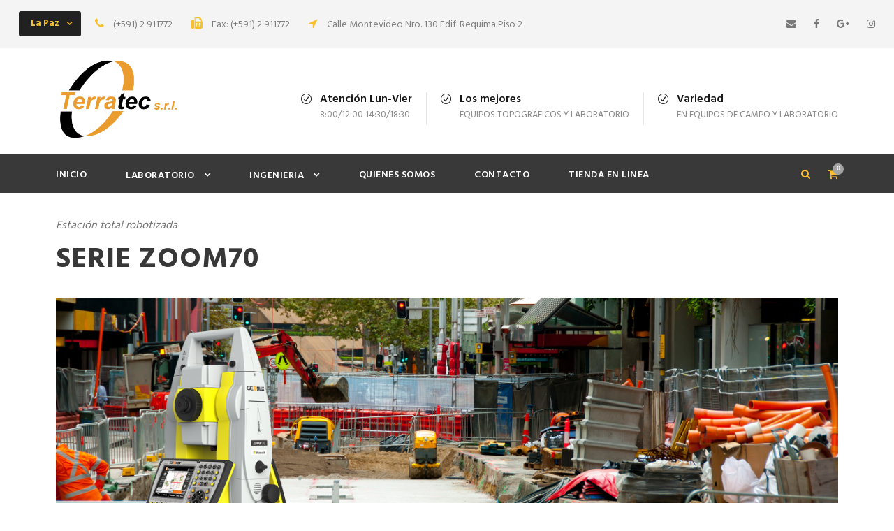

--- FILE ---
content_type: text/html; charset=UTF-8
request_url: http://www.terratec.com.bo/?page_id=4260
body_size: 13284
content:
<!DOCTYPE html>
<html lang="es" class="no-js">
<head>
	<meta charset="UTF-8">
	<meta name="viewport" content="width=device-width, initial-scale=1">
	<link rel="profile" href="http://gmpg.org/xfn/11">
	<link rel="pingback" href="http://www.terratec.com.bo/xmlrpc.php">
	<title>Serie Zoom70 &#8211; TerraTec Srl.</title>
<meta name='robots' content='max-image-preview:large' />
<link rel='dns-prefetch' href='//fonts.googleapis.com' />
<link rel="alternate" type="application/rss+xml" title="TerraTec Srl. &raquo; Feed" href="http://www.terratec.com.bo/?feed=rss2" />
<link rel="alternate" type="application/rss+xml" title="TerraTec Srl. &raquo; Feed de los comentarios" href="http://www.terratec.com.bo/?feed=comments-rss2" />
<script type="text/javascript">
window._wpemojiSettings = {"baseUrl":"https:\/\/s.w.org\/images\/core\/emoji\/14.0.0\/72x72\/","ext":".png","svgUrl":"https:\/\/s.w.org\/images\/core\/emoji\/14.0.0\/svg\/","svgExt":".svg","source":{"concatemoji":"http:\/\/www.terratec.com.bo\/wp-includes\/js\/wp-emoji-release.min.js?ver=6.3.7"}};
/*! This file is auto-generated */
!function(i,n){var o,s,e;function c(e){try{var t={supportTests:e,timestamp:(new Date).valueOf()};sessionStorage.setItem(o,JSON.stringify(t))}catch(e){}}function p(e,t,n){e.clearRect(0,0,e.canvas.width,e.canvas.height),e.fillText(t,0,0);var t=new Uint32Array(e.getImageData(0,0,e.canvas.width,e.canvas.height).data),r=(e.clearRect(0,0,e.canvas.width,e.canvas.height),e.fillText(n,0,0),new Uint32Array(e.getImageData(0,0,e.canvas.width,e.canvas.height).data));return t.every(function(e,t){return e===r[t]})}function u(e,t,n){switch(t){case"flag":return n(e,"\ud83c\udff3\ufe0f\u200d\u26a7\ufe0f","\ud83c\udff3\ufe0f\u200b\u26a7\ufe0f")?!1:!n(e,"\ud83c\uddfa\ud83c\uddf3","\ud83c\uddfa\u200b\ud83c\uddf3")&&!n(e,"\ud83c\udff4\udb40\udc67\udb40\udc62\udb40\udc65\udb40\udc6e\udb40\udc67\udb40\udc7f","\ud83c\udff4\u200b\udb40\udc67\u200b\udb40\udc62\u200b\udb40\udc65\u200b\udb40\udc6e\u200b\udb40\udc67\u200b\udb40\udc7f");case"emoji":return!n(e,"\ud83e\udef1\ud83c\udffb\u200d\ud83e\udef2\ud83c\udfff","\ud83e\udef1\ud83c\udffb\u200b\ud83e\udef2\ud83c\udfff")}return!1}function f(e,t,n){var r="undefined"!=typeof WorkerGlobalScope&&self instanceof WorkerGlobalScope?new OffscreenCanvas(300,150):i.createElement("canvas"),a=r.getContext("2d",{willReadFrequently:!0}),o=(a.textBaseline="top",a.font="600 32px Arial",{});return e.forEach(function(e){o[e]=t(a,e,n)}),o}function t(e){var t=i.createElement("script");t.src=e,t.defer=!0,i.head.appendChild(t)}"undefined"!=typeof Promise&&(o="wpEmojiSettingsSupports",s=["flag","emoji"],n.supports={everything:!0,everythingExceptFlag:!0},e=new Promise(function(e){i.addEventListener("DOMContentLoaded",e,{once:!0})}),new Promise(function(t){var n=function(){try{var e=JSON.parse(sessionStorage.getItem(o));if("object"==typeof e&&"number"==typeof e.timestamp&&(new Date).valueOf()<e.timestamp+604800&&"object"==typeof e.supportTests)return e.supportTests}catch(e){}return null}();if(!n){if("undefined"!=typeof Worker&&"undefined"!=typeof OffscreenCanvas&&"undefined"!=typeof URL&&URL.createObjectURL&&"undefined"!=typeof Blob)try{var e="postMessage("+f.toString()+"("+[JSON.stringify(s),u.toString(),p.toString()].join(",")+"));",r=new Blob([e],{type:"text/javascript"}),a=new Worker(URL.createObjectURL(r),{name:"wpTestEmojiSupports"});return void(a.onmessage=function(e){c(n=e.data),a.terminate(),t(n)})}catch(e){}c(n=f(s,u,p))}t(n)}).then(function(e){for(var t in e)n.supports[t]=e[t],n.supports.everything=n.supports.everything&&n.supports[t],"flag"!==t&&(n.supports.everythingExceptFlag=n.supports.everythingExceptFlag&&n.supports[t]);n.supports.everythingExceptFlag=n.supports.everythingExceptFlag&&!n.supports.flag,n.DOMReady=!1,n.readyCallback=function(){n.DOMReady=!0}}).then(function(){return e}).then(function(){var e;n.supports.everything||(n.readyCallback(),(e=n.source||{}).concatemoji?t(e.concatemoji):e.wpemoji&&e.twemoji&&(t(e.twemoji),t(e.wpemoji)))}))}((window,document),window._wpemojiSettings);
</script>
<style type="text/css">
img.wp-smiley,
img.emoji {
	display: inline !important;
	border: none !important;
	box-shadow: none !important;
	height: 1em !important;
	width: 1em !important;
	margin: 0 0.07em !important;
	vertical-align: -0.1em !important;
	background: none !important;
	padding: 0 !important;
}
</style>
	<link rel='stylesheet' id='berocket_aapf_widget-style-css' href='http://www.terratec.com.bo/wp-content/plugins/woocommerce-ajax-filters/assets/frontend/css/fullmain.min.css?ver=1.6.8.2' type='text/css' media='all' />
<link rel='stylesheet' id='wp-block-library-css' href='http://www.terratec.com.bo/wp-includes/css/dist/block-library/style.min.css?ver=6.3.7' type='text/css' media='all' />
<link rel='stylesheet' id='wc-block-style-css' href='http://www.terratec.com.bo/wp-content/plugins/woocommerce/packages/woocommerce-blocks/build/style.css?ver=2.5.16' type='text/css' media='all' />
<style id='classic-theme-styles-inline-css' type='text/css'>
/*! This file is auto-generated */
.wp-block-button__link{color:#fff;background-color:#32373c;border-radius:9999px;box-shadow:none;text-decoration:none;padding:calc(.667em + 2px) calc(1.333em + 2px);font-size:1.125em}.wp-block-file__button{background:#32373c;color:#fff;text-decoration:none}
</style>
<style id='global-styles-inline-css' type='text/css'>
body{--wp--preset--color--black: #000000;--wp--preset--color--cyan-bluish-gray: #abb8c3;--wp--preset--color--white: #ffffff;--wp--preset--color--pale-pink: #f78da7;--wp--preset--color--vivid-red: #cf2e2e;--wp--preset--color--luminous-vivid-orange: #ff6900;--wp--preset--color--luminous-vivid-amber: #fcb900;--wp--preset--color--light-green-cyan: #7bdcb5;--wp--preset--color--vivid-green-cyan: #00d084;--wp--preset--color--pale-cyan-blue: #8ed1fc;--wp--preset--color--vivid-cyan-blue: #0693e3;--wp--preset--color--vivid-purple: #9b51e0;--wp--preset--gradient--vivid-cyan-blue-to-vivid-purple: linear-gradient(135deg,rgba(6,147,227,1) 0%,rgb(155,81,224) 100%);--wp--preset--gradient--light-green-cyan-to-vivid-green-cyan: linear-gradient(135deg,rgb(122,220,180) 0%,rgb(0,208,130) 100%);--wp--preset--gradient--luminous-vivid-amber-to-luminous-vivid-orange: linear-gradient(135deg,rgba(252,185,0,1) 0%,rgba(255,105,0,1) 100%);--wp--preset--gradient--luminous-vivid-orange-to-vivid-red: linear-gradient(135deg,rgba(255,105,0,1) 0%,rgb(207,46,46) 100%);--wp--preset--gradient--very-light-gray-to-cyan-bluish-gray: linear-gradient(135deg,rgb(238,238,238) 0%,rgb(169,184,195) 100%);--wp--preset--gradient--cool-to-warm-spectrum: linear-gradient(135deg,rgb(74,234,220) 0%,rgb(151,120,209) 20%,rgb(207,42,186) 40%,rgb(238,44,130) 60%,rgb(251,105,98) 80%,rgb(254,248,76) 100%);--wp--preset--gradient--blush-light-purple: linear-gradient(135deg,rgb(255,206,236) 0%,rgb(152,150,240) 100%);--wp--preset--gradient--blush-bordeaux: linear-gradient(135deg,rgb(254,205,165) 0%,rgb(254,45,45) 50%,rgb(107,0,62) 100%);--wp--preset--gradient--luminous-dusk: linear-gradient(135deg,rgb(255,203,112) 0%,rgb(199,81,192) 50%,rgb(65,88,208) 100%);--wp--preset--gradient--pale-ocean: linear-gradient(135deg,rgb(255,245,203) 0%,rgb(182,227,212) 50%,rgb(51,167,181) 100%);--wp--preset--gradient--electric-grass: linear-gradient(135deg,rgb(202,248,128) 0%,rgb(113,206,126) 100%);--wp--preset--gradient--midnight: linear-gradient(135deg,rgb(2,3,129) 0%,rgb(40,116,252) 100%);--wp--preset--font-size--small: 13px;--wp--preset--font-size--medium: 20px;--wp--preset--font-size--large: 36px;--wp--preset--font-size--x-large: 42px;--wp--preset--spacing--20: 0.44rem;--wp--preset--spacing--30: 0.67rem;--wp--preset--spacing--40: 1rem;--wp--preset--spacing--50: 1.5rem;--wp--preset--spacing--60: 2.25rem;--wp--preset--spacing--70: 3.38rem;--wp--preset--spacing--80: 5.06rem;--wp--preset--shadow--natural: 6px 6px 9px rgba(0, 0, 0, 0.2);--wp--preset--shadow--deep: 12px 12px 50px rgba(0, 0, 0, 0.4);--wp--preset--shadow--sharp: 6px 6px 0px rgba(0, 0, 0, 0.2);--wp--preset--shadow--outlined: 6px 6px 0px -3px rgba(255, 255, 255, 1), 6px 6px rgba(0, 0, 0, 1);--wp--preset--shadow--crisp: 6px 6px 0px rgba(0, 0, 0, 1);}:where(.is-layout-flex){gap: 0.5em;}:where(.is-layout-grid){gap: 0.5em;}body .is-layout-flow > .alignleft{float: left;margin-inline-start: 0;margin-inline-end: 2em;}body .is-layout-flow > .alignright{float: right;margin-inline-start: 2em;margin-inline-end: 0;}body .is-layout-flow > .aligncenter{margin-left: auto !important;margin-right: auto !important;}body .is-layout-constrained > .alignleft{float: left;margin-inline-start: 0;margin-inline-end: 2em;}body .is-layout-constrained > .alignright{float: right;margin-inline-start: 2em;margin-inline-end: 0;}body .is-layout-constrained > .aligncenter{margin-left: auto !important;margin-right: auto !important;}body .is-layout-constrained > :where(:not(.alignleft):not(.alignright):not(.alignfull)){max-width: var(--wp--style--global--content-size);margin-left: auto !important;margin-right: auto !important;}body .is-layout-constrained > .alignwide{max-width: var(--wp--style--global--wide-size);}body .is-layout-flex{display: flex;}body .is-layout-flex{flex-wrap: wrap;align-items: center;}body .is-layout-flex > *{margin: 0;}body .is-layout-grid{display: grid;}body .is-layout-grid > *{margin: 0;}:where(.wp-block-columns.is-layout-flex){gap: 2em;}:where(.wp-block-columns.is-layout-grid){gap: 2em;}:where(.wp-block-post-template.is-layout-flex){gap: 1.25em;}:where(.wp-block-post-template.is-layout-grid){gap: 1.25em;}.has-black-color{color: var(--wp--preset--color--black) !important;}.has-cyan-bluish-gray-color{color: var(--wp--preset--color--cyan-bluish-gray) !important;}.has-white-color{color: var(--wp--preset--color--white) !important;}.has-pale-pink-color{color: var(--wp--preset--color--pale-pink) !important;}.has-vivid-red-color{color: var(--wp--preset--color--vivid-red) !important;}.has-luminous-vivid-orange-color{color: var(--wp--preset--color--luminous-vivid-orange) !important;}.has-luminous-vivid-amber-color{color: var(--wp--preset--color--luminous-vivid-amber) !important;}.has-light-green-cyan-color{color: var(--wp--preset--color--light-green-cyan) !important;}.has-vivid-green-cyan-color{color: var(--wp--preset--color--vivid-green-cyan) !important;}.has-pale-cyan-blue-color{color: var(--wp--preset--color--pale-cyan-blue) !important;}.has-vivid-cyan-blue-color{color: var(--wp--preset--color--vivid-cyan-blue) !important;}.has-vivid-purple-color{color: var(--wp--preset--color--vivid-purple) !important;}.has-black-background-color{background-color: var(--wp--preset--color--black) !important;}.has-cyan-bluish-gray-background-color{background-color: var(--wp--preset--color--cyan-bluish-gray) !important;}.has-white-background-color{background-color: var(--wp--preset--color--white) !important;}.has-pale-pink-background-color{background-color: var(--wp--preset--color--pale-pink) !important;}.has-vivid-red-background-color{background-color: var(--wp--preset--color--vivid-red) !important;}.has-luminous-vivid-orange-background-color{background-color: var(--wp--preset--color--luminous-vivid-orange) !important;}.has-luminous-vivid-amber-background-color{background-color: var(--wp--preset--color--luminous-vivid-amber) !important;}.has-light-green-cyan-background-color{background-color: var(--wp--preset--color--light-green-cyan) !important;}.has-vivid-green-cyan-background-color{background-color: var(--wp--preset--color--vivid-green-cyan) !important;}.has-pale-cyan-blue-background-color{background-color: var(--wp--preset--color--pale-cyan-blue) !important;}.has-vivid-cyan-blue-background-color{background-color: var(--wp--preset--color--vivid-cyan-blue) !important;}.has-vivid-purple-background-color{background-color: var(--wp--preset--color--vivid-purple) !important;}.has-black-border-color{border-color: var(--wp--preset--color--black) !important;}.has-cyan-bluish-gray-border-color{border-color: var(--wp--preset--color--cyan-bluish-gray) !important;}.has-white-border-color{border-color: var(--wp--preset--color--white) !important;}.has-pale-pink-border-color{border-color: var(--wp--preset--color--pale-pink) !important;}.has-vivid-red-border-color{border-color: var(--wp--preset--color--vivid-red) !important;}.has-luminous-vivid-orange-border-color{border-color: var(--wp--preset--color--luminous-vivid-orange) !important;}.has-luminous-vivid-amber-border-color{border-color: var(--wp--preset--color--luminous-vivid-amber) !important;}.has-light-green-cyan-border-color{border-color: var(--wp--preset--color--light-green-cyan) !important;}.has-vivid-green-cyan-border-color{border-color: var(--wp--preset--color--vivid-green-cyan) !important;}.has-pale-cyan-blue-border-color{border-color: var(--wp--preset--color--pale-cyan-blue) !important;}.has-vivid-cyan-blue-border-color{border-color: var(--wp--preset--color--vivid-cyan-blue) !important;}.has-vivid-purple-border-color{border-color: var(--wp--preset--color--vivid-purple) !important;}.has-vivid-cyan-blue-to-vivid-purple-gradient-background{background: var(--wp--preset--gradient--vivid-cyan-blue-to-vivid-purple) !important;}.has-light-green-cyan-to-vivid-green-cyan-gradient-background{background: var(--wp--preset--gradient--light-green-cyan-to-vivid-green-cyan) !important;}.has-luminous-vivid-amber-to-luminous-vivid-orange-gradient-background{background: var(--wp--preset--gradient--luminous-vivid-amber-to-luminous-vivid-orange) !important;}.has-luminous-vivid-orange-to-vivid-red-gradient-background{background: var(--wp--preset--gradient--luminous-vivid-orange-to-vivid-red) !important;}.has-very-light-gray-to-cyan-bluish-gray-gradient-background{background: var(--wp--preset--gradient--very-light-gray-to-cyan-bluish-gray) !important;}.has-cool-to-warm-spectrum-gradient-background{background: var(--wp--preset--gradient--cool-to-warm-spectrum) !important;}.has-blush-light-purple-gradient-background{background: var(--wp--preset--gradient--blush-light-purple) !important;}.has-blush-bordeaux-gradient-background{background: var(--wp--preset--gradient--blush-bordeaux) !important;}.has-luminous-dusk-gradient-background{background: var(--wp--preset--gradient--luminous-dusk) !important;}.has-pale-ocean-gradient-background{background: var(--wp--preset--gradient--pale-ocean) !important;}.has-electric-grass-gradient-background{background: var(--wp--preset--gradient--electric-grass) !important;}.has-midnight-gradient-background{background: var(--wp--preset--gradient--midnight) !important;}.has-small-font-size{font-size: var(--wp--preset--font-size--small) !important;}.has-medium-font-size{font-size: var(--wp--preset--font-size--medium) !important;}.has-large-font-size{font-size: var(--wp--preset--font-size--large) !important;}.has-x-large-font-size{font-size: var(--wp--preset--font-size--x-large) !important;}
.wp-block-navigation a:where(:not(.wp-element-button)){color: inherit;}
:where(.wp-block-post-template.is-layout-flex){gap: 1.25em;}:where(.wp-block-post-template.is-layout-grid){gap: 1.25em;}
:where(.wp-block-columns.is-layout-flex){gap: 2em;}:where(.wp-block-columns.is-layout-grid){gap: 2em;}
.wp-block-pullquote{font-size: 1.5em;line-height: 1.6;}
</style>
<link rel='stylesheet' id='gdlr-core-google-font-css' href='https://fonts.googleapis.com/css?family=Hind%3A300%2Cregular%2C500%2C600%2C700&#038;subset=latin%2Clatin-ext%2Cdevanagari&#038;ver=6.3.7' type='text/css' media='all' />
<link rel='stylesheet' id='gdlr-core-plugin-css' href='http://www.terratec.com.bo/wp-content/plugins/goodlayers-core/plugins/combine/style.css?ver=6.3.7' type='text/css' media='all' />
<link rel='stylesheet' id='gdlr-core-page-builder-css' href='http://www.terratec.com.bo/wp-content/plugins/goodlayers-core/include/css/page-builder.css?ver=6.3.7' type='text/css' media='all' />
<link rel='stylesheet' id='rs-plugin-settings-css' href='http://www.terratec.com.bo/wp-content/plugins/revslider/public/assets/css/settings.css?ver=5.4.8.3' type='text/css' media='all' />
<style id='rs-plugin-settings-inline-css' type='text/css'>
#rs-demo-id {}
</style>
<link rel='stylesheet' id='woocommerce-layout-css' href='http://www.terratec.com.bo/wp-content/plugins/woocommerce/assets/css/woocommerce-layout.css?ver=4.1.0' type='text/css' media='all' />
<link rel='stylesheet' id='woocommerce-smallscreen-css' href='http://www.terratec.com.bo/wp-content/plugins/woocommerce/assets/css/woocommerce-smallscreen.css?ver=4.1.0' type='text/css' media='only screen and (max-width: 768px)' />
<link rel='stylesheet' id='woocommerce-general-css' href='http://www.terratec.com.bo/wp-content/plugins/woocommerce/assets/css/woocommerce.css?ver=4.1.0' type='text/css' media='all' />
<style id='woocommerce-inline-inline-css' type='text/css'>
.woocommerce form .form-row .required { visibility: visible; }
</style>
<link rel='stylesheet' id='realfactory-style-core-css' href='http://www.terratec.com.bo/wp-content/themes/realfactory/css/style-core.css?ver=6.3.7' type='text/css' media='all' />
<link rel='stylesheet' id='realfactory-custom-style-css' href='http://www.terratec.com.bo/wp-content/uploads/rftr-style-custom.css?1662468752&#038;ver=6.3.7' type='text/css' media='all' />
<link rel='stylesheet' id='jetwoo-widgets-for-elementor-css' href='http://www.terratec.com.bo/wp-content/plugins/jetwoo-widgets-for-elementor/assets/css/jet-woo-widgets.css?ver=1.1.8' type='text/css' media='all' />
<style id='jetwoo-widgets-for-elementor-inline-css' type='text/css'>
@font-face {
			font-family: "WooCommerce";
			src: url("http://www.terratec.com.bo/wp-content/plugins/woocommerce/assets/fonts/WooCommerce.eot");
			src: url("http://www.terratec.com.bo/wp-content/plugins/woocommerce/assets/fonts/WooCommerce.eot?#iefix") format("embedded-opentype"),
				url("http://www.terratec.com.bo/wp-content/plugins/woocommerce/assets/fonts/WooCommerce.woff") format("woff"),
				url("http://www.terratec.com.bo/wp-content/plugins/woocommerce/assets/fonts/WooCommerce.ttf") format("truetype"),
				url("http://www.terratec.com.bo/wp-content/plugins/woocommerce/assets/fonts/WooCommerce.svg#WooCommerce") format("svg");
			font-weight: normal;
			font-style: normal;
			}
</style>
<link rel='stylesheet' id='mm-compiled-options-mobmenu-css' href='http://www.terratec.com.bo/wp-content/uploads/dynamic-mobmenu.css?ver=2.8.7-964' type='text/css' media='all' />
<link rel='stylesheet' id='mm-google-webfont-dosis-css' href='//fonts.googleapis.com/css?family=Dosis%3Ainherit%2C400&#038;subset=latin%2Clatin-ext&#038;ver=6.3.7' type='text/css' media='all' />
<link rel='stylesheet' id='kadence-woo-ele-templates-css' href='http://www.terratec.com.bo/wp-content/plugins/kadence-woocommerce-elementor/assets/css/kadence-woocommerce-elementor.css?ver=1.0.11' type='text/css' media='all' />
<link rel='stylesheet' id='cssmobmenu-icons-css' href='http://www.terratec.com.bo/wp-content/plugins/mobile-menu/includes/css/mobmenu-icons.css?ver=6.3.7' type='text/css' media='all' />
<link rel='stylesheet' id='cssmobmenu-css' href='http://www.terratec.com.bo/wp-content/plugins/mobile-menu/includes/css/mobmenu.css?ver=2.8.7' type='text/css' media='all' />
<script type='text/javascript' src='http://www.terratec.com.bo/wp-includes/js/jquery/jquery.min.js?ver=3.7.0' id='jquery-core-js'></script>
<script type='text/javascript' src='http://www.terratec.com.bo/wp-includes/js/jquery/jquery-migrate.min.js?ver=3.4.1' id='jquery-migrate-js'></script>
<script type='text/javascript' src='http://www.terratec.com.bo/wp-content/plugins/revslider/public/assets/js/jquery.themepunch.tools.min.js?ver=5.4.8.3' id='tp-tools-js'></script>
<script type='text/javascript' src='http://www.terratec.com.bo/wp-content/plugins/revslider/public/assets/js/jquery.themepunch.revolution.min.js?ver=5.4.8.3' id='revmin-js'></script>
<script type='text/javascript' src='http://www.terratec.com.bo/wp-content/plugins/mobile-menu/includes/js/mobmenu.js?ver=2.8.7' id='mobmenujs-js'></script>
<link rel="https://api.w.org/" href="http://www.terratec.com.bo/index.php?rest_route=/" /><link rel="alternate" type="application/json" href="http://www.terratec.com.bo/index.php?rest_route=/wp/v2/pages/4260" /><link rel="EditURI" type="application/rsd+xml" title="RSD" href="http://www.terratec.com.bo/xmlrpc.php?rsd" />
<meta name="generator" content="WordPress 6.3.7" />
<meta name="generator" content="WooCommerce 4.1.0" />
<link rel="canonical" href="http://www.terratec.com.bo/?page_id=4260" />
<link rel='shortlink' href='http://www.terratec.com.bo/?p=4260' />
<link rel="alternate" type="application/json+oembed" href="http://www.terratec.com.bo/index.php?rest_route=%2Foembed%2F1.0%2Fembed&#038;url=http%3A%2F%2Fwww.terratec.com.bo%2F%3Fpage_id%3D4260" />
<link rel="alternate" type="text/xml+oembed" href="http://www.terratec.com.bo/index.php?rest_route=%2Foembed%2F1.0%2Fembed&#038;url=http%3A%2F%2Fwww.terratec.com.bo%2F%3Fpage_id%3D4260&#038;format=xml" />
<!-- start Simple Custom CSS and JS -->
<style type="text/css">
/* Añade aquí tu código CSS.

Por ejemplo:
.ejemplo {
    color: red;
}

Para mejorar tu conocimiento sobre CSS knowledge echa un vistazo a http://www.w3schools.com/css/css_syntax.asp

Fin del comentario */ 

.ab-item img { width:auto !important; height: auto !important;}</style>
<!-- end Simple Custom CSS and JS -->
<!-- start Simple Custom CSS and JS -->
<style type="text/css">
/* Añade aquí tu código CSS.

Por ejemplo:
.ejemplo {
    color: red;
}

Para mejorar tu conocimiento sobre CSS knowledge echa un vistazo a http://www.w3schools.com/css/css_syntax.asp

Fin del comentario */ 
.realfactory-main-menu-cart{display:block !important;}

.woocommerce img, .woocommerce-page img{width:250px !important; height:200px !important;}
</style>
<!-- end Simple Custom CSS and JS -->
<!-- start Simple Custom CSS and JS -->
<script type="text/javascript">
 
jQuery(document).ready(function( $ ){
//$('.entry-summary').find('.button').html('Obtenga Una Cotizacion');
});</script>
<!-- end Simple Custom CSS and JS -->
<!-- Google tag (gtag.js) -->
<script async src="https://www.googletagmanager.com/gtag/js?id=G-Z2G2WNL1LT"></script>
<script>
  window.dataLayer = window.dataLayer || [];
  function gtag(){dataLayer.push(arguments);}
  gtag('js', new Date());

  gtag('config', 'G-Z2G2WNL1LT');
</script><style></style><!--[if lt IE 9]>
<script src="http://www.terratec.com.bo/wp-content/themes/realfactory/js/html5.js"></script>
<![endif]-->
	<noscript><style>.woocommerce-product-gallery{ opacity: 1 !important; }</style></noscript>
	<style type="text/css">.recentcomments a{display:inline !important;padding:0 !important;margin:0 !important;}</style><link rel="preconnect" href="//code.tidio.co"><meta name="generator" content="Powered by Slider Revolution 5.4.8.3 - responsive, Mobile-Friendly Slider Plugin for WordPress with comfortable drag and drop interface." />
<link rel="icon" href="http://www.terratec.com.bo/wp-content/uploads/2022/04/LOGO2.png" sizes="32x32" />
<link rel="icon" href="http://www.terratec.com.bo/wp-content/uploads/2022/04/LOGO2.png" sizes="192x192" />
<link rel="apple-touch-icon" href="http://www.terratec.com.bo/wp-content/uploads/2022/04/LOGO2.png" />
<meta name="msapplication-TileImage" content="http://www.terratec.com.bo/wp-content/uploads/2022/04/LOGO2.png" />
<script type="text/javascript">function setREVStartSize(e){									
						try{ e.c=jQuery(e.c);var i=jQuery(window).width(),t=9999,r=0,n=0,l=0,f=0,s=0,h=0;
							if(e.responsiveLevels&&(jQuery.each(e.responsiveLevels,function(e,f){f>i&&(t=r=f,l=e),i>f&&f>r&&(r=f,n=e)}),t>r&&(l=n)),f=e.gridheight[l]||e.gridheight[0]||e.gridheight,s=e.gridwidth[l]||e.gridwidth[0]||e.gridwidth,h=i/s,h=h>1?1:h,f=Math.round(h*f),"fullscreen"==e.sliderLayout){var u=(e.c.width(),jQuery(window).height());if(void 0!=e.fullScreenOffsetContainer){var c=e.fullScreenOffsetContainer.split(",");if (c) jQuery.each(c,function(e,i){u=jQuery(i).length>0?u-jQuery(i).outerHeight(!0):u}),e.fullScreenOffset.split("%").length>1&&void 0!=e.fullScreenOffset&&e.fullScreenOffset.length>0?u-=jQuery(window).height()*parseInt(e.fullScreenOffset,0)/100:void 0!=e.fullScreenOffset&&e.fullScreenOffset.length>0&&(u-=parseInt(e.fullScreenOffset,0))}f=u}else void 0!=e.minHeight&&f<e.minHeight&&(f=e.minHeight);e.c.closest(".rev_slider_wrapper").css({height:f})					
						}catch(d){console.log("Failure at Presize of Slider:"+d)}						
					};</script>
</head>

<body class="page-template-default page page-id-4260 theme-realfactory gdlr-core-body woocommerce-no-js realfactory-body realfactory-body-front realfactory-full  realfactory-with-sticky-navigation gdlr-core-link-to-lightbox mob-menu-slideout-over elementor-default elementor-kit-4949">
<div class="realfactory-mobile-header-wrap" ><div class="realfactory-top-bar" ><div class="realfactory-top-bar-background" ></div><div class="realfactory-top-bar-container clearfix realfactory-top-bar-full " ><div class="realfactory-top-bar-left realfactory-item-pdlr"><div class="gdlr-core-dropdown-tab gdlr-core-js clearfix" ><div class="gdlr-core-dropdown-tab-title" ><span class="gdlr-core-head">La Paz</span><div class="gdlr-core-dropdown-tab-head-wrap" ><div class="gdlr-core-dropdown-tab-head gdlr-core-active" data-index="0" >La Paz</div><div class="gdlr-core-dropdown-tab-head " data-index="1" >Cochabamba</div><div class="gdlr-core-dropdown-tab-head " data-index="2" >Santa Cruz</div><div class="gdlr-core-dropdown-tab-head " data-index="3" >Tarija</div></div></div><div class="gdlr-core-dropdown-tab-content-wrap" ><div class="gdlr-core-dropdown-tab-content gdlr-core-active" data-index="0" >

<i class="fa fa-phone" style="font-size: 16px ;color: #f7c02e ;margin-right: 10px ;"  ></i> (+591) 2 911772 <i class="fa fa-fax" style="font-size: 16px ;color: #f7c02e ;margin-left: 24px ;margin-right: 10px ;"  ></i> Fax: (+591) 2 911772   <i class="fa fa-location-arrow" style="font-size: 16px ;color: #f7c02e ;margin-left: 24px ;margin-right: 10px ;"  ></i> Calle Montevideo Nro. 130 Edif. Requima Piso 2
</div><div class="gdlr-core-dropdown-tab-content " data-index="1" >

<i class="fa fa-phone" style="font-size: 16px ;color: #f7c02e ;margin-right: 10px ;"  ></i> (+591) 4 4422201 <i class="fa fa-fax" style="font-size: 16px ;color: #f7c02e ;margin-left: 24px ;margin-right: 10px ;"  ></i> Fax: (+591) 4 4422207 <i class="fa fa-location-arrow" style="font-size: 16px ;color: #f7c02e ;margin-left: 24px ;margin-right: 10px ;"  ></i>Calle Ismael Céspedes Nro. 1138
</div><div class="gdlr-core-dropdown-tab-content " data-index="2" >

<i class="fa fa-phone" style="font-size: 16px ;color: #f7c02e ;margin-right: 10px ;"  ></i> Teléfono: (+591) 3 3546300 <i class="fa fa-fax" style="font-size: 16px ;color: #f7c02e ;margin-left: 24px ;margin-right: 10px ;"  ></i> Fax: (+591) 3 3516300  <i class="fa fa-location-arrow" style="font-size: 16px ;color: #f7c02e ;margin-left: 24px ;margin-right: 10px ;"  ></i>Av. Santa Cruz Nro. 1143 2do. Anillo 1er. Piso</div><div class="gdlr-core-dropdown-tab-content " data-index="3" >

<i class="fa fa-phone" style="font-size: 16px ;color: #f7c02e ;margin-right: 10px ;"  ></i>  (+591) 4 6654706 <i class="fa fa-location-arrow" style="font-size: 16px ;color: #f7c02e ;margin-left: 24px ;margin-right: 10px ;"  ></i>Calle Bolivar Nro. 757 entre Ballivian y Ramon Rojas Barrio Molino</div></div></div></div><div class="realfactory-top-bar-right realfactory-item-pdlr"><div class="realfactory-top-bar-right-social" ><a href="mailto:info@terratec.com.bo" target="_blank" class="realfactory-top-bar-social-icon" title="email" ><i class="fa fa-envelope" ></i></a><a href="https://www.facebook.com/terratec.com.bo" target="_blank" class="realfactory-top-bar-social-icon" title="facebook" ><i class="fa fa-facebook" ></i></a><a href="https://www.google.com/maps/place/Terratec+Srl.+Santa+Cruz/@-17.7985238,-63.1721381,17z/data=!3m1!4b1!4m5!3m4!1s0x93f1e84311962ccb:0x8c405574134eedf2!8m2!3d-17.7985238!4d-63.1699494" target="_blank" class="realfactory-top-bar-social-icon" title="google-plus" ><i class="fa fa-google-plus" ></i></a><a href="https://www.instagram.com/terratecsrl/" target="_blank" class="realfactory-top-bar-social-icon" title="instagram" ><i class="fa fa-instagram" ></i></a></div></div></div></div><div class="realfactory-mobile-header realfactory-header-background realfactory-style-slide" id="realfactory-mobile-header" ><div class="realfactory-mobile-header-container realfactory-container" ><div class="realfactory-logo  realfactory-item-pdlr"><div class="realfactory-logo-inner"><a href="http://www.terratec.com.bo/" ><img src="http://www.terratec.com.bo/wp-content/uploads/2022/04/terratec-01.png" alt="" width="1295" height="945" title="terratec-01" /></a></div></div><div class="realfactory-mobile-menu-right" ><div class="realfactory-main-menu-search" id="realfactory-mobile-top-search" ><i class="fa fa-search" ></i></div><div class="realfactory-top-search-wrap" >
	<div class="realfactory-top-search-close" ></div>

	<div class="realfactory-top-search-row" >
		<div class="realfactory-top-search-cell" >
			<form role="search" method="get" class="search-form" action="http://www.terratec.com.bo/">
				<input type="text" class="search-field realfactory-title-font" placeholder="Search..." value="" name="s">
				<div class="realfactory-top-search-submit"><i class="fa fa-search" ></i></div>
				<input type="submit" class="search-submit" value="Search">
				<div class="realfactory-top-search-close"><i class="icon_close" ></i></div>
			</form>
		</div>
	</div>

</div>
<div class="realfactory-main-menu-cart" id="realfactory-mobile-menu-cart" ><i class="fa fa-shopping-cart" ></i><span class="realfactory-top-cart-count">0</span><div class="realfactory-top-cart-hover-area" ></div><div class="realfactory-top-cart-content-wrap" ><div class="realfactory-top-cart-content" ><div class="realfactory-top-cart-count-wrap" ><span class="head">Items :  </span><span class="realfactory-top-cart-count">0</span></div><div class="realfactory-top-cart-amount-wrap" ><span class="head">Subtotal : </span><span class="realfactory-top-cart-amount"><span class="woocommerce-Price-amount amount"><span class="woocommerce-Price-currencySymbol">Bs.</span>0.00</span></span></div><a class="realfactory-top-cart-button" href="http://www.terratec.com.bo/?page_id=4155" >View Cart</a><a class="realfactory-top-cart-checkout-button" href="http://www.terratec.com.bo" >Check Out</a></div></div></div><div class="realfactory-overlay-menu realfactory-mobile-menu" id="realfactory-mobile-menu" ><a class="realfactory-overlay-menu-icon realfactory-mobile-menu-button realfactory-mobile-button-hamburger-with-border" href="#"  ><i class="fa fa-bars" ></i></a><div class="realfactory-overlay-menu-content realfactory-navigation-font" ><div class="realfactory-overlay-menu-close" ></div><div class="realfactory-overlay-menu-row" ><div class="realfactory-overlay-menu-cell" ><ul id="menu-main-navigation" class="menu"><li class="menu-item menu-item-type-post_type menu-item-object-page menu-item-home menu-item-2043"><a href="http://www.terratec.com.bo/">Inicio</a></li>
<li class="menu-item menu-item-type-post_type menu-item-object-page menu-item-has-children menu-item-4167"><a href="http://www.terratec.com.bo/?page_id=4161">LABORATORIO</a>
<ul class="sub-menu">
	<li class="menu-item menu-item-type-post_type menu-item-object-page menu-item-has-children menu-item-4511"><a href="http://www.terratec.com.bo/?page_id=4503">CLINICO SALUD</a>
	<ul class="sub-menu">
		<li class="menu-item menu-item-type-post_type menu-item-object-page menu-item-5337"><a href="http://www.terratec.com.bo/?page_id=5288">SISTEMAS PRE- ANALÍTICOS</a></li>
		<li class="menu-item menu-item-type-post_type menu-item-object-page menu-item-4534"><a href="http://www.terratec.com.bo/?page_id=4527">QUÍMICA CLÍNICA</a></li>
		<li class="menu-item menu-item-type-post_type menu-item-object-page menu-item-4567"><a href="http://www.terratec.com.bo/?page_id=4535">HEMATOLOGÍA</a></li>
		<li class="menu-item menu-item-type-post_type menu-item-object-page menu-item-4566"><a href="http://www.terratec.com.bo/?page_id=4546">BACTERIOLOGÍA</a></li>
		<li class="menu-item menu-item-type-post_type menu-item-object-page menu-item-4565"><a href="http://www.terratec.com.bo/?page_id=4552">CITOLOGÍA</a></li>
		<li class="menu-item menu-item-type-post_type menu-item-object-page menu-item-4564"><a href="http://www.terratec.com.bo/?page_id=4558">MANIPULACIÓN DE LÍQUIDOS Y CIENCIAS BIOLÓGICAS</a></li>
	</ul>
</li>
	<li class="menu-item menu-item-type-custom menu-item-object-custom menu-item-has-children menu-item-4181"><a href="#">ALIMENTOS Y BEBIDAS</a>
	<ul class="sub-menu">
		<li class="menu-item menu-item-type-post_type menu-item-object-page menu-item-4605"><a href="http://www.terratec.com.bo/?page_id=4568">FISICO QUIMICO</a></li>
		<li class="menu-item menu-item-type-post_type menu-item-object-page menu-item-4604"><a href="http://www.terratec.com.bo/?page_id=4577">MICROBIOLOGIA</a></li>
		<li class="menu-item menu-item-type-post_type menu-item-object-page menu-item-4603"><a href="http://www.terratec.com.bo/?page_id=4583">PESAJE</a></li>
		<li class="menu-item menu-item-type-post_type menu-item-object-page menu-item-4602"><a href="http://www.terratec.com.bo/?page_id=4589">ANALÍTICA</a></li>
		<li class="menu-item menu-item-type-post_type menu-item-object-page menu-item-4601"><a href="http://www.terratec.com.bo/?page_id=4595">INSTRUMENTACION AB</a></li>
	</ul>
</li>
	<li class="menu-item menu-item-type-custom menu-item-object-custom menu-item-has-children menu-item-4182"><a href="#">MINERIA/CEMENTO</a>
	<ul class="sub-menu">
		<li class="menu-item menu-item-type-post_type menu-item-object-page menu-item-5053"><a href="http://www.terratec.com.bo/?page_id=5006">MINERIA PESAJE</a></li>
		<li class="menu-item menu-item-type-post_type menu-item-object-page menu-item-5052"><a href="http://www.terratec.com.bo/?page_id=5023">MINERIA REACTIVOS</a></li>
		<li class="menu-item menu-item-type-post_type menu-item-object-page menu-item-5051"><a href="http://www.terratec.com.bo/?page_id=5030">MINERIA ANALITICA</a></li>
		<li class="menu-item menu-item-type-post_type menu-item-object-page menu-item-5050"><a href="http://www.terratec.com.bo/?page_id=5035">PREPARACION DE MUESTRAS</a></li>
		<li class="menu-item menu-item-type-post_type menu-item-object-page menu-item-5049"><a href="http://www.terratec.com.bo/?page_id=5042">MINERIA INSTRUMENTACION</a></li>
	</ul>
</li>
	<li class="menu-item menu-item-type-custom menu-item-object-custom menu-item-has-children menu-item-4183"><a href="#">EDUCACION/INVESTIGACION</a>
	<ul class="sub-menu">
		<li class="menu-item menu-item-type-post_type menu-item-object-page menu-item-5085"><a href="http://www.terratec.com.bo/?page_id=5054">EDUCACION PESAJE</a></li>
		<li class="menu-item menu-item-type-post_type menu-item-object-page menu-item-5084"><a href="http://www.terratec.com.bo/?page_id=5061">EDUCACION ANALITICA</a></li>
		<li class="menu-item menu-item-type-post_type menu-item-object-page menu-item-5083"><a href="http://www.terratec.com.bo/?page_id=5066">EDUCACION FISICO QUIMICO</a></li>
		<li class="menu-item menu-item-type-post_type menu-item-object-page menu-item-5082"><a href="http://www.terratec.com.bo/?page_id=5071">EDUCACION REACTIVOS</a></li>
		<li class="menu-item menu-item-type-post_type menu-item-object-page menu-item-5081"><a href="http://www.terratec.com.bo/?page_id=5076">EDUCACION INSTRUMENTACION</a></li>
	</ul>
</li>
</ul>
</li>
<li class="menu-item menu-item-type-custom menu-item-object-custom current-menu-ancestor menu-item-has-children menu-item-4171"><a href="#">INGENIERIA</a>
<ul class="sub-menu">
	<li class="menu-item menu-item-type-post_type menu-item-object-page current-menu-ancestor current_page_ancestor menu-item-has-children menu-item-3997"><a href="http://www.terratec.com.bo/?page_id=3954">Topografía y Geodesia</a>
	<ul class="sub-menu">
		<li class="menu-item menu-item-type-custom menu-item-object-custom current-menu-ancestor current-menu-parent menu-item-has-children menu-item-4198"><a href="#">Estaciones Totales</a>
		<ul class="sub-menu">
			<li class="menu-item menu-item-type-post_type menu-item-object-page menu-item-4400"><a href="http://www.terratec.com.bo/?page_id=4240">Serie Zoom90</a></li>
			<li class="menu-item menu-item-type-post_type menu-item-object-page current-menu-item page_item page-item-4260 current_page_item menu-item-4399"><a href="http://www.terratec.com.bo/?page_id=4260" aria-current="page">Serie Zoom70</a></li>
			<li class="menu-item menu-item-type-post_type menu-item-object-page menu-item-4401"><a href="http://www.terratec.com.bo/?page_id=4266">X-Pole</a></li>
			<li class="menu-item menu-item-type-post_type menu-item-object-page menu-item-4404"><a href="http://www.terratec.com.bo/?page_id=4270">Serie Zoom50</a></li>
			<li class="menu-item menu-item-type-post_type menu-item-object-page menu-item-4403"><a href="http://www.terratec.com.bo/?page_id=4274">Serie Zoom40</a></li>
			<li class="menu-item menu-item-type-post_type menu-item-object-page menu-item-4402"><a href="http://www.terratec.com.bo/?page_id=4278">Serie Zoom25</a></li>
			<li class="menu-item menu-item-type-post_type menu-item-object-page menu-item-4405"><a href="http://www.terratec.com.bo/?page_id=4284">Serie Zipp10 Pro</a></li>
			<li class="menu-item menu-item-type-post_type menu-item-object-page menu-item-4406"><a href="http://www.terratec.com.bo/?page_id=4288">Serie Zipp2</a></li>
		</ul>
</li>
		<li class="menu-item menu-item-type-custom menu-item-object-custom menu-item-has-children menu-item-4199"><a href="#">GNSS</a>
		<ul class="sub-menu">
			<li class="menu-item menu-item-type-post_type menu-item-object-page menu-item-4409"><a href="http://www.terratec.com.bo/?page_id=4292">Zenith40</a></li>
			<li class="menu-item menu-item-type-post_type menu-item-object-page menu-item-4408"><a href="http://www.terratec.com.bo/?page_id=4297">Zenith35 Pro</a></li>
			<li class="menu-item menu-item-type-post_type menu-item-object-page menu-item-4407"><a href="http://www.terratec.com.bo/?page_id=4301">Zenith25 Pro</a></li>
			<li class="menu-item menu-item-type-post_type menu-item-object-page menu-item-4411"><a href="http://www.terratec.com.bo/?page_id=4305">Zenith15</a></li>
			<li class="menu-item menu-item-type-post_type menu-item-object-page menu-item-4410"><a href="http://www.terratec.com.bo/?page_id=4309">PicPoint</a></li>
		</ul>
</li>
		<li class="menu-item menu-item-type-custom menu-item-object-custom menu-item-has-children menu-item-4200"><a href="#">Escáneres Láser</a>
		<ul class="sub-menu">
			<li class="menu-item menu-item-type-post_type menu-item-object-page menu-item-4412"><a href="http://www.terratec.com.bo/?page_id=4313">SPS Zoom300</a></li>
		</ul>
</li>
		<li class="menu-item menu-item-type-custom menu-item-object-custom menu-item-has-children menu-item-4201"><a href="#">Sistemas de medición 3D</a>
		<ul class="sub-menu">
			<li class="menu-item menu-item-type-post_type menu-item-object-page menu-item-4413"><a href="http://www.terratec.com.bo/?page_id=4317">Serie Zoom3D</a></li>
		</ul>
</li>
		<li class="menu-item menu-item-type-custom menu-item-object-custom menu-item-has-children menu-item-4202"><a href="#">Niveles</a>
		<ul class="sub-menu">
			<li class="menu-item menu-item-type-post_type menu-item-object-page menu-item-4415"><a href="http://www.terratec.com.bo/?page_id=4321">Serie de nivelación automática ZAL300</a></li>
			<li class="menu-item menu-item-type-post_type menu-item-object-page menu-item-4414"><a href="http://www.terratec.com.bo/?page_id=4325">Serie de nivelación automática ZAL200</a></li>
			<li class="menu-item menu-item-type-post_type menu-item-object-page menu-item-4421"><a href="http://www.terratec.com.bo/?page_id=4417">Serie de nivelación automática ZAL100</a></li>
			<li class="menu-item menu-item-type-post_type menu-item-object-page menu-item-4416"><a href="http://www.terratec.com.bo/?page_id=4335">Serie de Niveles Digitales ZDL700</a></li>
		</ul>
</li>
		<li class="menu-item menu-item-type-custom menu-item-object-custom menu-item-has-children menu-item-4203"><a href="#">Rotadores Láser</a>
		<ul class="sub-menu">
			<li class="menu-item menu-item-type-custom menu-item-object-custom menu-item-has-children menu-item-4422"><a href="#">Series de Zona</a>
			<ul class="sub-menu">
				<li class="menu-item menu-item-type-post_type menu-item-object-page menu-item-4423"><a href="http://www.terratec.com.bo/?page_id=4339">Zone20 H</a></li>
				<li class="menu-item menu-item-type-post_type menu-item-object-page menu-item-4424"><a href="http://www.terratec.com.bo/?page_id=4343">Zone20 HV</a></li>
				<li class="menu-item menu-item-type-post_type menu-item-object-page menu-item-4425"><a href="http://www.terratec.com.bo/?page_id=4347">Zone40 H</a></li>
				<li class="menu-item menu-item-type-post_type menu-item-object-page menu-item-4426"><a href="http://www.terratec.com.bo/?page_id=4356">Zone60 DG</a></li>
				<li class="menu-item menu-item-type-post_type menu-item-object-page menu-item-4427"><a href="http://www.terratec.com.bo/?page_id=4352">Zone60 HG</a></li>
				<li class="menu-item menu-item-type-post_type menu-item-object-page menu-item-4428"><a href="http://www.terratec.com.bo/?page_id=4360">Zone80 DG</a></li>
			</ul>
</li>
		</ul>
</li>
		<li class="menu-item menu-item-type-custom menu-item-object-custom menu-item-has-children menu-item-4204"><a href="#">Tubos Lasers</a>
		<ul class="sub-menu">
			<li class="menu-item menu-item-type-post_type menu-item-object-page menu-item-4429"><a href="http://www.terratec.com.bo/?page_id=4331">Serie Zeta125</a></li>
		</ul>
</li>
		<li class="menu-item menu-item-type-custom menu-item-object-custom menu-item-has-children menu-item-4205"><a href="#">Controladores de campo</a>
		<ul class="sub-menu">
			<li class="menu-item menu-item-type-post_type menu-item-object-page menu-item-4430"><a href="http://www.terratec.com.bo/?page_id=4368">Zenius700A</a></li>
			<li class="menu-item menu-item-type-post_type menu-item-object-page menu-item-4445"><a href="http://www.terratec.com.bo/?page_id=4431">Zenius5</a></li>
			<li class="menu-item menu-item-type-post_type menu-item-object-page menu-item-4444"><a href="http://www.terratec.com.bo/?page_id=4435">ZeniusX</a></li>
			<li class="menu-item menu-item-type-post_type menu-item-object-page menu-item-4443"><a href="http://www.terratec.com.bo/?page_id=4439">Zenius8</a></li>
		</ul>
</li>
		<li class="menu-item menu-item-type-custom menu-item-object-custom menu-item-has-children menu-item-4206"><a href="#">Localizadores</a>
		<ul class="sub-menu">
			<li class="menu-item menu-item-type-post_type menu-item-object-page menu-item-4455"><a href="http://www.terratec.com.bo/?page_id=4446">EZiSYSTEM i-Series</a></li>
			<li class="menu-item menu-item-type-post_type menu-item-object-page menu-item-4454"><a href="http://www.terratec.com.bo/?page_id=4450">EZiSYSTEM xf-Series</a></li>
		</ul>
</li>
		<li class="menu-item menu-item-type-custom menu-item-object-custom menu-item-4207"><a href="#">Guía de la máquina</a></li>
		<li class="menu-item menu-item-type-custom menu-item-object-custom menu-item-4208"><a href="#">Software</a></li>
		<li class="menu-item menu-item-type-custom menu-item-object-custom menu-item-4209"><a href="#">Accesorios</a></li>
	</ul>
</li>
	<li class="menu-item menu-item-type-post_type menu-item-object-page menu-item-3996"><a href="http://www.terratec.com.bo/?page_id=3960">Gis Mapping</a></li>
	<li class="menu-item menu-item-type-post_type menu-item-object-page menu-item-3995"><a href="http://www.terratec.com.bo/?page_id=3967">Hidrometereología</a></li>
	<li class="menu-item menu-item-type-post_type menu-item-object-page menu-item-3994"><a href="http://www.terratec.com.bo/?page_id=3974">Geofísica</a></li>
</ul>
</li>
<li class="menu-item menu-item-type-post_type menu-item-object-page menu-item-4172"><a href="http://www.terratec.com.bo/?page_id=2876">Quienes somos</a></li>
<li class="menu-item menu-item-type-post_type menu-item-object-page menu-item-4173"><a href="http://www.terratec.com.bo/?page_id=1964">Contacto</a></li>
<li class="menu-item menu-item-type-post_type menu-item-object-page menu-item-4978"><a href="http://www.terratec.com.bo/?page_id=4976">Tienda en Linea</a></li>
</ul></div></div></div></div></div></div></div></div><div class="realfactory-body-outer-wrapper ">
		<div class="realfactory-body-wrapper clearfix  realfactory-with-transparent-navigation realfactory-with-frame">
	<div class="realfactory-top-bar" ><div class="realfactory-top-bar-background" ></div><div class="realfactory-top-bar-container clearfix realfactory-top-bar-full " ><div class="realfactory-top-bar-left realfactory-item-pdlr"><div class="gdlr-core-dropdown-tab gdlr-core-js clearfix" ><div class="gdlr-core-dropdown-tab-title" ><span class="gdlr-core-head">La Paz</span><div class="gdlr-core-dropdown-tab-head-wrap" ><div class="gdlr-core-dropdown-tab-head gdlr-core-active" data-index="0" >La Paz</div><div class="gdlr-core-dropdown-tab-head " data-index="1" >Cochabamba</div><div class="gdlr-core-dropdown-tab-head " data-index="2" >Santa Cruz</div><div class="gdlr-core-dropdown-tab-head " data-index="3" >Tarija</div></div></div><div class="gdlr-core-dropdown-tab-content-wrap" ><div class="gdlr-core-dropdown-tab-content gdlr-core-active" data-index="0" >

<i class="fa fa-phone" style="font-size: 16px ;color: #f7c02e ;margin-right: 10px ;"  ></i> (+591) 2 911772 <i class="fa fa-fax" style="font-size: 16px ;color: #f7c02e ;margin-left: 24px ;margin-right: 10px ;"  ></i> Fax: (+591) 2 911772   <i class="fa fa-location-arrow" style="font-size: 16px ;color: #f7c02e ;margin-left: 24px ;margin-right: 10px ;"  ></i> Calle Montevideo Nro. 130 Edif. Requima Piso 2
</div><div class="gdlr-core-dropdown-tab-content " data-index="1" >

<i class="fa fa-phone" style="font-size: 16px ;color: #f7c02e ;margin-right: 10px ;"  ></i> (+591) 4 4422201 <i class="fa fa-fax" style="font-size: 16px ;color: #f7c02e ;margin-left: 24px ;margin-right: 10px ;"  ></i> Fax: (+591) 4 4422207 <i class="fa fa-location-arrow" style="font-size: 16px ;color: #f7c02e ;margin-left: 24px ;margin-right: 10px ;"  ></i>Calle Ismael Céspedes Nro. 1138
</div><div class="gdlr-core-dropdown-tab-content " data-index="2" >

<i class="fa fa-phone" style="font-size: 16px ;color: #f7c02e ;margin-right: 10px ;"  ></i> Teléfono: (+591) 3 3546300 <i class="fa fa-fax" style="font-size: 16px ;color: #f7c02e ;margin-left: 24px ;margin-right: 10px ;"  ></i> Fax: (+591) 3 3516300  <i class="fa fa-location-arrow" style="font-size: 16px ;color: #f7c02e ;margin-left: 24px ;margin-right: 10px ;"  ></i>Av. Santa Cruz Nro. 1143 2do. Anillo 1er. Piso</div><div class="gdlr-core-dropdown-tab-content " data-index="3" >

<i class="fa fa-phone" style="font-size: 16px ;color: #f7c02e ;margin-right: 10px ;"  ></i>  (+591) 4 6654706 <i class="fa fa-location-arrow" style="font-size: 16px ;color: #f7c02e ;margin-left: 24px ;margin-right: 10px ;"  ></i>Calle Bolivar Nro. 757 entre Ballivian y Ramon Rojas Barrio Molino</div></div></div></div><div class="realfactory-top-bar-right realfactory-item-pdlr"><div class="realfactory-top-bar-right-social" ><a href="mailto:info@terratec.com.bo" target="_blank" class="realfactory-top-bar-social-icon" title="email" ><i class="fa fa-envelope" ></i></a><a href="https://www.facebook.com/terratec.com.bo" target="_blank" class="realfactory-top-bar-social-icon" title="facebook" ><i class="fa fa-facebook" ></i></a><a href="https://www.google.com/maps/place/Terratec+Srl.+Santa+Cruz/@-17.7985238,-63.1721381,17z/data=!3m1!4b1!4m5!3m4!1s0x93f1e84311962ccb:0x8c405574134eedf2!8m2!3d-17.7985238!4d-63.1699494" target="_blank" class="realfactory-top-bar-social-icon" title="google-plus" ><i class="fa fa-google-plus" ></i></a><a href="https://www.instagram.com/terratecsrl/" target="_blank" class="realfactory-top-bar-social-icon" title="instagram" ><i class="fa fa-instagram" ></i></a></div></div></div></div>	
<header class="realfactory-header-wrap realfactory-header-style-bar realfactory-header-background  realfactory-style-left" >
	<div class="realfactory-header-container clearfix  realfactory-container">
		<div class="realfactory-header-container-inner">
		<div class="realfactory-logo  realfactory-item-pdlr"><div class="realfactory-logo-inner"><a href="http://www.terratec.com.bo/" ><img src="http://www.terratec.com.bo/wp-content/uploads/2022/04/terratec-01.png" alt="" width="1295" height="945" title="terratec-01" /></a></div></div><div class="realfactory-logo-right-text realfactory-item-pdlr" ><div class="realfactory-logo-right-block" ><i class="realfactory-logo-right-block-icon icon_check_alt2" ></i><div class="realfactory-logo-right-block-content" ><div class="realfactory-logo-right-block-title realfactory-title-font" >Atención Lun-Vier</div><div class="realfactory-logo-right-block-caption realfactory-title-font" >8:00/12:00 14:30/18:30</div></div></div><div class="realfactory-logo-right-block" ><i class="realfactory-logo-right-block-icon icon_check_alt2" ></i><div class="realfactory-logo-right-block-content" ><div class="realfactory-logo-right-block-title realfactory-title-font" >Los mejores</div><div class="realfactory-logo-right-block-caption realfactory-title-font" >equipos topográficos y laboratorio</div></div></div><div class="realfactory-logo-right-block" ><i class="realfactory-logo-right-block-icon icon_check_alt2" ></i><div class="realfactory-logo-right-block-content" ><div class="realfactory-logo-right-block-title realfactory-title-font" >Variedad</div><div class="realfactory-logo-right-block-caption realfactory-title-font" >en equipos de campo y Laboratorio</div></div></div></div>		</div>
	</div>
</header><!-- header -->
<div class="realfactory-navigation-bar-wrap  realfactory-style-transparent realfactory-sticky-navigation realfactory-sticky-navigation-height realfactory-style-left  realfactory-style-fixed realfactory-without-placeholder" >
	<div class="realfactory-navigation-background" ></div>
	<div class="realfactory-navigation-container clearfix  realfactory-container">
				<div class="realfactory-navigation realfactory-item-pdlr clearfix realfactory-navigation-submenu-indicator " >
		<div class="realfactory-main-menu" id="realfactory-main-menu" ><ul id="menu-main-navigation-1" class="sf-menu"><li  class="menu-item menu-item-type-post_type menu-item-object-page menu-item-home menu-item-2043 realfactory-normal-menu"><a href="http://www.terratec.com.bo/">Inicio</a></li>
<li  class="menu-item menu-item-type-post_type menu-item-object-page menu-item-has-children menu-item-4167 realfactory-normal-menu"><a href="http://www.terratec.com.bo/?page_id=4161" class="sf-with-ul-pre">LABORATORIO</a>
<ul class="sub-menu">
	<li  class="menu-item menu-item-type-post_type menu-item-object-page menu-item-has-children menu-item-4511" data-size="60"><a href="http://www.terratec.com.bo/?page_id=4503" class="sf-with-ul-pre">CLINICO SALUD</a>
	<ul class="sub-menu">
		<li  class="menu-item menu-item-type-post_type menu-item-object-page menu-item-5337"><a href="http://www.terratec.com.bo/?page_id=5288">SISTEMAS PRE- ANALÍTICOS</a></li>
		<li  class="menu-item menu-item-type-post_type menu-item-object-page menu-item-4534"><a href="http://www.terratec.com.bo/?page_id=4527">QUÍMICA CLÍNICA</a></li>
		<li  class="menu-item menu-item-type-post_type menu-item-object-page menu-item-4567"><a href="http://www.terratec.com.bo/?page_id=4535">HEMATOLOGÍA</a></li>
		<li  class="menu-item menu-item-type-post_type menu-item-object-page menu-item-4566"><a href="http://www.terratec.com.bo/?page_id=4546">BACTERIOLOGÍA</a></li>
		<li  class="menu-item menu-item-type-post_type menu-item-object-page menu-item-4565"><a href="http://www.terratec.com.bo/?page_id=4552">CITOLOGÍA</a></li>
		<li  class="menu-item menu-item-type-post_type menu-item-object-page menu-item-4564"><a href="http://www.terratec.com.bo/?page_id=4558">MANIPULACIÓN DE LÍQUIDOS Y CIENCIAS BIOLÓGICAS</a></li>
	</ul>
</li>
	<li  class="menu-item menu-item-type-custom menu-item-object-custom menu-item-has-children menu-item-4181" data-size="60"><a href="#" class="sf-with-ul-pre">ALIMENTOS Y BEBIDAS</a>
	<ul class="sub-menu">
		<li  class="menu-item menu-item-type-post_type menu-item-object-page menu-item-4605"><a href="http://www.terratec.com.bo/?page_id=4568">FISICO QUIMICO</a></li>
		<li  class="menu-item menu-item-type-post_type menu-item-object-page menu-item-4604"><a href="http://www.terratec.com.bo/?page_id=4577">MICROBIOLOGIA</a></li>
		<li  class="menu-item menu-item-type-post_type menu-item-object-page menu-item-4603"><a href="http://www.terratec.com.bo/?page_id=4583">PESAJE</a></li>
		<li  class="menu-item menu-item-type-post_type menu-item-object-page menu-item-4602"><a href="http://www.terratec.com.bo/?page_id=4589">ANALÍTICA</a></li>
		<li  class="menu-item menu-item-type-post_type menu-item-object-page menu-item-4601"><a href="http://www.terratec.com.bo/?page_id=4595">INSTRUMENTACION AB</a></li>
	</ul>
</li>
	<li  class="menu-item menu-item-type-custom menu-item-object-custom menu-item-has-children menu-item-4182" data-size="60"><a href="#" class="sf-with-ul-pre">MINERIA/CEMENTO</a>
	<ul class="sub-menu">
		<li  class="menu-item menu-item-type-post_type menu-item-object-page menu-item-5053"><a href="http://www.terratec.com.bo/?page_id=5006">MINERIA PESAJE</a></li>
		<li  class="menu-item menu-item-type-post_type menu-item-object-page menu-item-5052"><a href="http://www.terratec.com.bo/?page_id=5023">MINERIA REACTIVOS</a></li>
		<li  class="menu-item menu-item-type-post_type menu-item-object-page menu-item-5051"><a href="http://www.terratec.com.bo/?page_id=5030">MINERIA ANALITICA</a></li>
		<li  class="menu-item menu-item-type-post_type menu-item-object-page menu-item-5050"><a href="http://www.terratec.com.bo/?page_id=5035">PREPARACION DE MUESTRAS</a></li>
		<li  class="menu-item menu-item-type-post_type menu-item-object-page menu-item-5049"><a href="http://www.terratec.com.bo/?page_id=5042">MINERIA INSTRUMENTACION</a></li>
	</ul>
</li>
	<li  class="menu-item menu-item-type-custom menu-item-object-custom menu-item-has-children menu-item-4183" data-size="60"><a href="#" class="sf-with-ul-pre">EDUCACION/INVESTIGACION</a>
	<ul class="sub-menu">
		<li  class="menu-item menu-item-type-post_type menu-item-object-page menu-item-5085"><a href="http://www.terratec.com.bo/?page_id=5054">EDUCACION PESAJE</a></li>
		<li  class="menu-item menu-item-type-post_type menu-item-object-page menu-item-5084"><a href="http://www.terratec.com.bo/?page_id=5061">EDUCACION ANALITICA</a></li>
		<li  class="menu-item menu-item-type-post_type menu-item-object-page menu-item-5083"><a href="http://www.terratec.com.bo/?page_id=5066">EDUCACION FISICO QUIMICO</a></li>
		<li  class="menu-item menu-item-type-post_type menu-item-object-page menu-item-5082"><a href="http://www.terratec.com.bo/?page_id=5071">EDUCACION REACTIVOS</a></li>
		<li  class="menu-item menu-item-type-post_type menu-item-object-page menu-item-5081"><a href="http://www.terratec.com.bo/?page_id=5076">EDUCACION INSTRUMENTACION</a></li>
	</ul>
</li>
</ul>
</li>
<li  class="menu-item menu-item-type-custom menu-item-object-custom current-menu-ancestor menu-item-has-children menu-item-4171 realfactory-normal-menu"><a href="#" class="sf-with-ul-pre">INGENIERIA</a>
<ul class="sub-menu">
	<li  class="menu-item menu-item-type-post_type menu-item-object-page current-menu-ancestor current_page_ancestor menu-item-has-children menu-item-3997" data-size="60"><a href="http://www.terratec.com.bo/?page_id=3954" class="sf-with-ul-pre">Topografía y Geodesia</a>
	<ul class="sub-menu">
		<li  class="menu-item menu-item-type-custom menu-item-object-custom current-menu-ancestor current-menu-parent menu-item-has-children menu-item-4198"><a href="#" class="sf-with-ul-pre">Estaciones Totales</a>
		<ul class="sub-menu">
			<li  class="menu-item menu-item-type-post_type menu-item-object-page menu-item-4400"><a href="http://www.terratec.com.bo/?page_id=4240">Serie Zoom90</a></li>
			<li  class="menu-item menu-item-type-post_type menu-item-object-page current-menu-item page_item page-item-4260 current_page_item menu-item-4399"><a href="http://www.terratec.com.bo/?page_id=4260">Serie Zoom70</a></li>
			<li  class="menu-item menu-item-type-post_type menu-item-object-page menu-item-4401"><a href="http://www.terratec.com.bo/?page_id=4266">X-Pole</a></li>
			<li  class="menu-item menu-item-type-post_type menu-item-object-page menu-item-4404"><a href="http://www.terratec.com.bo/?page_id=4270">Serie Zoom50</a></li>
			<li  class="menu-item menu-item-type-post_type menu-item-object-page menu-item-4403"><a href="http://www.terratec.com.bo/?page_id=4274">Serie Zoom40</a></li>
			<li  class="menu-item menu-item-type-post_type menu-item-object-page menu-item-4402"><a href="http://www.terratec.com.bo/?page_id=4278">Serie Zoom25</a></li>
			<li  class="menu-item menu-item-type-post_type menu-item-object-page menu-item-4405"><a href="http://www.terratec.com.bo/?page_id=4284">Serie Zipp10 Pro</a></li>
			<li  class="menu-item menu-item-type-post_type menu-item-object-page menu-item-4406"><a href="http://www.terratec.com.bo/?page_id=4288">Serie Zipp2</a></li>
		</ul>
</li>
		<li  class="menu-item menu-item-type-custom menu-item-object-custom menu-item-has-children menu-item-4199"><a href="#" class="sf-with-ul-pre">GNSS</a>
		<ul class="sub-menu">
			<li  class="menu-item menu-item-type-post_type menu-item-object-page menu-item-4409"><a href="http://www.terratec.com.bo/?page_id=4292">Zenith40</a></li>
			<li  class="menu-item menu-item-type-post_type menu-item-object-page menu-item-4408"><a href="http://www.terratec.com.bo/?page_id=4297">Zenith35 Pro</a></li>
			<li  class="menu-item menu-item-type-post_type menu-item-object-page menu-item-4407"><a href="http://www.terratec.com.bo/?page_id=4301">Zenith25 Pro</a></li>
			<li  class="menu-item menu-item-type-post_type menu-item-object-page menu-item-4411"><a href="http://www.terratec.com.bo/?page_id=4305">Zenith15</a></li>
			<li  class="menu-item menu-item-type-post_type menu-item-object-page menu-item-4410"><a href="http://www.terratec.com.bo/?page_id=4309">PicPoint</a></li>
		</ul>
</li>
		<li  class="menu-item menu-item-type-custom menu-item-object-custom menu-item-has-children menu-item-4200"><a href="#" class="sf-with-ul-pre">Escáneres Láser</a>
		<ul class="sub-menu">
			<li  class="menu-item menu-item-type-post_type menu-item-object-page menu-item-4412"><a href="http://www.terratec.com.bo/?page_id=4313">SPS Zoom300</a></li>
		</ul>
</li>
		<li  class="menu-item menu-item-type-custom menu-item-object-custom menu-item-has-children menu-item-4201"><a href="#" class="sf-with-ul-pre">Sistemas de medición 3D</a>
		<ul class="sub-menu">
			<li  class="menu-item menu-item-type-post_type menu-item-object-page menu-item-4413"><a href="http://www.terratec.com.bo/?page_id=4317">Serie Zoom3D</a></li>
		</ul>
</li>
		<li  class="menu-item menu-item-type-custom menu-item-object-custom menu-item-has-children menu-item-4202"><a href="#" class="sf-with-ul-pre">Niveles</a>
		<ul class="sub-menu">
			<li  class="menu-item menu-item-type-post_type menu-item-object-page menu-item-4415"><a href="http://www.terratec.com.bo/?page_id=4321">Serie de nivelación automática ZAL300</a></li>
			<li  class="menu-item menu-item-type-post_type menu-item-object-page menu-item-4414"><a href="http://www.terratec.com.bo/?page_id=4325">Serie de nivelación automática ZAL200</a></li>
			<li  class="menu-item menu-item-type-post_type menu-item-object-page menu-item-4421"><a href="http://www.terratec.com.bo/?page_id=4417">Serie de nivelación automática ZAL100</a></li>
			<li  class="menu-item menu-item-type-post_type menu-item-object-page menu-item-4416"><a href="http://www.terratec.com.bo/?page_id=4335">Serie de Niveles Digitales ZDL700</a></li>
		</ul>
</li>
		<li  class="menu-item menu-item-type-custom menu-item-object-custom menu-item-has-children menu-item-4203"><a href="#" class="sf-with-ul-pre">Rotadores Láser</a>
		<ul class="sub-menu">
			<li  class="menu-item menu-item-type-custom menu-item-object-custom menu-item-has-children menu-item-4422"><a href="#" class="sf-with-ul-pre">Series de Zona</a>
			<ul class="sub-menu">
				<li  class="menu-item menu-item-type-post_type menu-item-object-page menu-item-4423"><a href="http://www.terratec.com.bo/?page_id=4339">Zone20 H</a></li>
				<li  class="menu-item menu-item-type-post_type menu-item-object-page menu-item-4424"><a href="http://www.terratec.com.bo/?page_id=4343">Zone20 HV</a></li>
				<li  class="menu-item menu-item-type-post_type menu-item-object-page menu-item-4425"><a href="http://www.terratec.com.bo/?page_id=4347">Zone40 H</a></li>
				<li  class="menu-item menu-item-type-post_type menu-item-object-page menu-item-4426"><a href="http://www.terratec.com.bo/?page_id=4356">Zone60 DG</a></li>
				<li  class="menu-item menu-item-type-post_type menu-item-object-page menu-item-4427"><a href="http://www.terratec.com.bo/?page_id=4352">Zone60 HG</a></li>
				<li  class="menu-item menu-item-type-post_type menu-item-object-page menu-item-4428"><a href="http://www.terratec.com.bo/?page_id=4360">Zone80 DG</a></li>
			</ul>
</li>
		</ul>
</li>
		<li  class="menu-item menu-item-type-custom menu-item-object-custom menu-item-has-children menu-item-4204"><a href="#" class="sf-with-ul-pre">Tubos Lasers</a>
		<ul class="sub-menu">
			<li  class="menu-item menu-item-type-post_type menu-item-object-page menu-item-4429"><a href="http://www.terratec.com.bo/?page_id=4331">Serie Zeta125</a></li>
		</ul>
</li>
		<li  class="menu-item menu-item-type-custom menu-item-object-custom menu-item-has-children menu-item-4205"><a href="#" class="sf-with-ul-pre">Controladores de campo</a>
		<ul class="sub-menu">
			<li  class="menu-item menu-item-type-post_type menu-item-object-page menu-item-4430"><a href="http://www.terratec.com.bo/?page_id=4368">Zenius700A</a></li>
			<li  class="menu-item menu-item-type-post_type menu-item-object-page menu-item-4445"><a href="http://www.terratec.com.bo/?page_id=4431">Zenius5</a></li>
			<li  class="menu-item menu-item-type-post_type menu-item-object-page menu-item-4444"><a href="http://www.terratec.com.bo/?page_id=4435">ZeniusX</a></li>
			<li  class="menu-item menu-item-type-post_type menu-item-object-page menu-item-4443"><a href="http://www.terratec.com.bo/?page_id=4439">Zenius8</a></li>
		</ul>
</li>
		<li  class="menu-item menu-item-type-custom menu-item-object-custom menu-item-has-children menu-item-4206"><a href="#" class="sf-with-ul-pre">Localizadores</a>
		<ul class="sub-menu">
			<li  class="menu-item menu-item-type-post_type menu-item-object-page menu-item-4455"><a href="http://www.terratec.com.bo/?page_id=4446">EZiSYSTEM i-Series</a></li>
			<li  class="menu-item menu-item-type-post_type menu-item-object-page menu-item-4454"><a href="http://www.terratec.com.bo/?page_id=4450">EZiSYSTEM xf-Series</a></li>
		</ul>
</li>
		<li  class="menu-item menu-item-type-custom menu-item-object-custom menu-item-4207"><a href="#">Guía de la máquina</a></li>
		<li  class="menu-item menu-item-type-custom menu-item-object-custom menu-item-4208"><a href="#">Software</a></li>
		<li  class="menu-item menu-item-type-custom menu-item-object-custom menu-item-4209"><a href="#">Accesorios</a></li>
	</ul>
</li>
	<li  class="menu-item menu-item-type-post_type menu-item-object-page menu-item-3996" data-size="60"><a href="http://www.terratec.com.bo/?page_id=3960">Gis Mapping</a></li>
	<li  class="menu-item menu-item-type-post_type menu-item-object-page menu-item-3995" data-size="60"><a href="http://www.terratec.com.bo/?page_id=3967">Hidrometereología</a></li>
	<li  class="menu-item menu-item-type-post_type menu-item-object-page menu-item-3994" data-size="60"><a href="http://www.terratec.com.bo/?page_id=3974">Geofísica</a></li>
</ul>
</li>
<li  class="menu-item menu-item-type-post_type menu-item-object-page menu-item-4172 realfactory-normal-menu"><a href="http://www.terratec.com.bo/?page_id=2876">Quienes somos</a></li>
<li  class="menu-item menu-item-type-post_type menu-item-object-page menu-item-4173 realfactory-normal-menu"><a href="http://www.terratec.com.bo/?page_id=1964">Contacto</a></li>
<li  class="menu-item menu-item-type-post_type menu-item-object-page menu-item-4978 realfactory-normal-menu"><a href="http://www.terratec.com.bo/?page_id=4976">Tienda en Linea</a></li>
</ul><div class="realfactory-navigation-slide-bar" id="realfactory-navigation-slide-bar" ></div></div><div class="realfactory-main-menu-right-wrap clearfix " ><div class="realfactory-main-menu-search" id="realfactory-top-search" ><i class="fa fa-search" ></i></div><div class="realfactory-top-search-wrap" >
	<div class="realfactory-top-search-close" ></div>

	<div class="realfactory-top-search-row" >
		<div class="realfactory-top-search-cell" >
			<form role="search" method="get" class="search-form" action="http://www.terratec.com.bo/">
				<input type="text" class="search-field realfactory-title-font" placeholder="Search..." value="" name="s">
				<div class="realfactory-top-search-submit"><i class="fa fa-search" ></i></div>
				<input type="submit" class="search-submit" value="Search">
				<div class="realfactory-top-search-close"><i class="icon_close" ></i></div>
			</form>
		</div>
	</div>

</div>
<div class="realfactory-main-menu-cart" id="realfactory-main-menu-cart" ><i class="fa fa-shopping-cart" ></i><span class="realfactory-top-cart-count">0</span><div class="realfactory-top-cart-hover-area" ></div><div class="realfactory-top-cart-content-wrap" ><div class="realfactory-top-cart-content" ><div class="realfactory-top-cart-count-wrap" ><span class="head">Items :  </span><span class="realfactory-top-cart-count">0</span></div><div class="realfactory-top-cart-amount-wrap" ><span class="head">Subtotal : </span><span class="realfactory-top-cart-amount"><span class="woocommerce-Price-amount amount"><span class="woocommerce-Price-currencySymbol">Bs.</span>0.00</span></span></div><a class="realfactory-top-cart-button" href="http://www.terratec.com.bo/?page_id=4155" >View Cart</a><a class="realfactory-top-cart-checkout-button" href="http://www.terratec.com.bo" >Check Out</a></div></div></div></div>		</div><!-- realfactory-navigation -->

	</div><!-- realfactory-header-container -->
</div><!-- realfactory-navigation-bar-wrap -->	<div class="realfactory-page-wrapper" id="realfactory-page-wrapper" ><div class="gdlr-core-page-builder-body"><div class="gdlr-core-pbf-section" ><div class="gdlr-core-pbf-section-container gdlr-core-container clearfix" ><div class="gdlr-core-pbf-column gdlr-core-column-60 gdlr-core-column-first" ><div class="gdlr-core-pbf-column-content-margin gdlr-core-js "   ><div class="gdlr-core-pbf-column-content clearfix gdlr-core-js "   ><div class="gdlr-core-pbf-element" ><div class="gdlr-core-space-item gdlr-core-item-pdlr " style="padding-top: 30px ;"  ></div></div><div class="gdlr-core-pbf-element" ><div class="gdlr-core-title-item gdlr-core-item-pdb clearfix  gdlr-core-left-align gdlr-core-title-item-caption-top gdlr-core-item-pdlr"  ><span class="gdlr-core-title-item-caption gdlr-core-info-font gdlr-core-skin-caption"  >Estación total robotizada</span><div class="gdlr-core-title-item-title-wrap "  ><h3 class="gdlr-core-title-item-title gdlr-core-skin-title "  >SERIE ZOOM70<span class="gdlr-core-title-item-title-divider gdlr-core-skin-divider" ></span></h3></div></div></div></div></div></div><div class="gdlr-core-pbf-column gdlr-core-column-60 gdlr-core-column-first" ><div class="gdlr-core-pbf-column-content-margin gdlr-core-js "   ><div class="gdlr-core-pbf-column-content clearfix gdlr-core-js "   ><div class="gdlr-core-pbf-element" ><div class="gdlr-core-image-item gdlr-core-item-pdlr gdlr-core-item-pdb  gdlr-core-center-align"  ><div class="gdlr-core-image-item-wrap gdlr-core-media-image  gdlr-core-image-item-style-rectangle" style="border-width: 0px;"  ><img src="http://www.terratec.com.bo/wp-content/uploads/2019/06/shutterstock_1111541780.jpg" alt="" width="2480" height="750" title="shutterstock_1111541780" /></div></div></div></div></div></div><div class="gdlr-core-pbf-column gdlr-core-column-60 gdlr-core-column-first" ><div class="gdlr-core-pbf-column-content-margin gdlr-core-js "   ><div class="gdlr-core-pbf-column-content clearfix gdlr-core-js "   ><div class="gdlr-core-pbf-element" ><div class="gdlr-core-text-box-item gdlr-core-item-pdlr gdlr-core-item-pdb gdlr-core-left-align"  ><div class="gdlr-core-text-box-item-content" style="text-transform: none ;"  ><p>Con la verdadera estación total unipersonal GeoMax Zoom70, puede aumentar significativamente su eficiencia. El soporte de la búsqueda de prismas GNSS basada en X-PAD, combinada perfectamente con el potente y probado AccXXess EDM con su tecnología Track y AiM, el Zoom70 proporciona la flexibilidad y el rendimiento necesarios para su trabajo diario.</p>
</div></div></div></div></div></div><div class="gdlr-core-pbf-column gdlr-core-column-30 gdlr-core-column-first" ><div class="gdlr-core-pbf-column-content-margin gdlr-core-js "   ><div class="gdlr-core-pbf-column-content clearfix gdlr-core-js "   ><div class="gdlr-core-pbf-element" ><div class="gdlr-core-text-box-item gdlr-core-item-pdlr gdlr-core-item-pdb gdlr-core-left-align"  ><div class="gdlr-core-text-box-item-content" style="text-transform: none ;"  ><h3>Accionamientos híbridos X-Motion</h3>
<p>El nuevo Zoom70 incorpora unidades híbridas X-motion, lo que mejora el rendimiento de la automatización en comparación con las unidades convencionales. Seguirá a su objetivo a 90 km/h a 100 m de distancia.</p>
</div></div></div></div></div></div><div class="gdlr-core-pbf-column gdlr-core-column-30" ><div class="gdlr-core-pbf-column-content-margin gdlr-core-js "   ><div class="gdlr-core-pbf-column-content clearfix gdlr-core-js "   ><div class="gdlr-core-pbf-element" ><div class="gdlr-core-text-box-item gdlr-core-item-pdlr gdlr-core-item-pdb gdlr-core-left-align"  ><div class="gdlr-core-text-box-item-content" style="text-transform: none ;"  ><h3>Conectividad total</h3>
<p>El GeoMax Zoom70 satisface todas sus necesidades de conectividad. Utilice su Bluetooth® incorporado para la transferencia de datos de medio alcance o su mango Bluetooth® dedicado de largo alcance para obtener el máximo rendimiento en largas distancias. De cualquier manera, es ideal para levantamientos robóticos de una sola persona.</p>
<p>Combine el software y el controlador de campo que prefiera para realizar tareas de control remoto con una mayor productividad. El sistema operativo Windows® CE instalado en Zoom70 le permite ejecutar una gran variedad de paquetes de software de campo a bordo. Esto le proporciona la libertad de elegir el software que mejor se adapte a sus necesidades.</p>
</div></div></div></div></div></div><div class="gdlr-core-pbf-column gdlr-core-column-30 gdlr-core-column-first" ><div class="gdlr-core-pbf-column-content-margin gdlr-core-js "   ><div class="gdlr-core-pbf-column-content clearfix gdlr-core-js "   ><div class="gdlr-core-pbf-element" ><div class="gdlr-core-text-box-item gdlr-core-item-pdlr gdlr-core-item-pdb gdlr-core-left-align"  ><div class="gdlr-core-text-box-item-content" style="text-transform: none ;"  ><div class="row equal-height">
<div class="col-lg-6  equal-height-inner">
<div class="inner-container no-border">
<div class="caption baseFont">
<h3 class="text">Estación total unipersonal</h3>
<p class="text">GeoTRAIL: Equipado con el mango Bluetooth® de largo alcance, el Zoom70 se transforma en una verdadera estación total unipersonal. Soporta la búsqueda avanzada de prismas, basada en la posición GNSS del controlador, montado en el poste. Gracias a su perfecta integración en el software de campo X-PAD ULTIMATE, GeoTRAil combina simplicidad y alto rendimiento, ya que no hay necesidad de prismas activos especiales, caros y que consumen energía, esta estación total es ideal en cualquier lugar de trabajo. Zoom70 mantiene su poste ligero y conveniente para llevar a cabo todo el día de la encuesta! TRack: Otro elemento del STReAM360 es la funcionalidad de seguimiento; el Zoom70 sigue continuamente a su objetivo. AiM: El Zoom70 apunta con precisión a cualquier prisma, sin necesidad de mirar a través del telescopio. Las mediciones de alta fiabilidad se realizan automáticamente y son consistentemente repetibles.</p>
</div>
</div>
</div>
</div>
</div></div></div></div></div></div><div class="gdlr-core-pbf-column gdlr-core-column-60 gdlr-core-column-first" ><div class="gdlr-core-pbf-column-content-margin gdlr-core-js "   ><div class="gdlr-core-pbf-column-content clearfix gdlr-core-js "   ><div class="gdlr-core-pbf-element" ><div class="gdlr-core-title-item gdlr-core-item-pdb clearfix  gdlr-core-center-align gdlr-core-title-item-caption-top gdlr-core-item-pdlr"  ><div class="gdlr-core-title-item-title-wrap "  ><h3 class="gdlr-core-title-item-title gdlr-core-skin-title "  >Descargas<span class="gdlr-core-title-item-title-divider gdlr-core-skin-divider" ></span></h3></div></div></div></div></div></div><div class="gdlr-core-pbf-column gdlr-core-column-20 gdlr-core-column-first" ><div class="gdlr-core-pbf-column-content-margin gdlr-core-js "   ><div class="gdlr-core-pbf-column-content clearfix gdlr-core-js "   ><div class="gdlr-core-pbf-element" ><div class="gdlr-core-image-item gdlr-core-item-pdlr gdlr-core-item-pdb  gdlr-core-center-align"  ><div class="gdlr-core-image-item-wrap gdlr-core-media-image  gdlr-core-image-item-style-rectangle" style="border-width: 0px;"  ><a href="http://terratec.com.bo/wp-content/" target="_blank" ><img src="http://www.terratec.com.bo/wp-content/uploads/2019/06/Captura-de-Pantalla-2019-06-12-a-las-10.29.32-150x150.png" alt="" width="150" height="150" title="Captura de Pantalla 2019-06-12 a la(s) 10.29.32" /><span class="gdlr-core-image-overlay "  ><i class="gdlr-core-image-overlay-icon gdlr-core-size-22 fa fa-link"  ></i></span></a></div></div></div><div class="gdlr-core-pbf-element" ><div class="gdlr-core-text-box-item gdlr-core-item-pdlr gdlr-core-item-pdb gdlr-core-left-align"  ><div class="gdlr-core-text-box-item-content" style="text-transform: none ;"  ><p style="text-align: center;">Catalogo General</p>
</div></div></div></div></div></div><div class="gdlr-core-pbf-column gdlr-core-column-20" ><div class="gdlr-core-pbf-column-content-margin gdlr-core-js "   ><div class="gdlr-core-pbf-column-content clearfix gdlr-core-js "   ><div class="gdlr-core-pbf-element" ><div class="gdlr-core-image-item gdlr-core-item-pdlr gdlr-core-item-pdb  gdlr-core-center-align"  ><div class="gdlr-core-image-item-wrap gdlr-core-media-image  gdlr-core-image-item-style-rectangle" style="border-width: 0px;"  ><a href="http://terratec.com.bo/wp-content/" target="_blank" ><img src="http://www.terratec.com.bo/wp-content/uploads/2019/06/Captura-de-Pantalla-2019-06-12-a-las-10.29.32-150x150.png" alt="" width="150" height="150" title="Captura de Pantalla 2019-06-12 a la(s) 10.29.32" /><span class="gdlr-core-image-overlay "  ><i class="gdlr-core-image-overlay-icon gdlr-core-size-22 fa fa-link"  ></i></span></a></div></div></div><div class="gdlr-core-pbf-element" ><div class="gdlr-core-text-box-item gdlr-core-item-pdlr gdlr-core-item-pdb gdlr-core-left-align"  ><div class="gdlr-core-text-box-item-content" style="text-transform: none ;"  ><p style="text-align: center;">Folleto Zoom70</p>
</div></div></div></div></div></div><div class="gdlr-core-pbf-column gdlr-core-column-20" ><div class="gdlr-core-pbf-column-content-margin gdlr-core-js "   ><div class="gdlr-core-pbf-column-content clearfix gdlr-core-js "   ><div class="gdlr-core-pbf-element" ><div class="gdlr-core-image-item gdlr-core-item-pdlr gdlr-core-item-pdb  gdlr-core-center-align"  ><div class="gdlr-core-image-item-wrap gdlr-core-media-image  gdlr-core-image-item-style-rectangle" style="border-width: 0px;"  ><a href="http://terratec.com.bo/wp-content/" target="_blank" ><img src="http://www.terratec.com.bo/wp-content/uploads/2019/06/Captura-de-Pantalla-2019-06-12-a-las-10.29.32-150x150.png" alt="" width="150" height="150" title="Captura de Pantalla 2019-06-12 a la(s) 10.29.32" /><span class="gdlr-core-image-overlay "  ><i class="gdlr-core-image-overlay-icon gdlr-core-size-22 fa fa-link"  ></i></span></a></div></div></div><div class="gdlr-core-pbf-element" ><div class="gdlr-core-text-box-item gdlr-core-item-pdlr gdlr-core-item-pdb gdlr-core-left-align"  ><div class="gdlr-core-text-box-item-content" style="text-transform: none ;"  ><p style="text-align: center;">Folleto de la Familia TPS</p>
</div></div></div></div></div></div></div></div></div></div></div><footer class="realfactory-fixed-footer" id="realfactory-fixed-footer" ><div class="realfactory-footer-wrapper" ><div class="realfactory-footer-container realfactory-container clearfix" ><div class="realfactory-footer-column realfactory-item-pdlr realfactory-column-20" ><div id="block-3" class="widget widget_block widget_media_image realfactory-widget">
<figure class="wp-block-image size-full is-resized"><img decoding="async" loading="lazy" src="http://www.terratec.com.bo/wp-content/uploads/2022/04/logo-icono-png-1.png" alt="" class="wp-image-5203" width="267" height="267"/><figcaption>Somos Proveedores en Bolivia de Equipos para Ingeniería y Laboratorio Clínico</figcaption></figure>
</div></div><div class="realfactory-footer-column realfactory-item-pdlr realfactory-column-20" ><div id="custom_html-2" class="widget_text widget widget_custom_html realfactory-widget"><h3 class="realfactory-widget-title">Tenemos Productos para:</h3><div class="textwidget custom-html-widget">                        <ul>
                            <li><a href="/topografia">Topografía/Geodesia y Contrucción</a></li>
                            <li><a href="/gismapping">GIS. Mapping</a></li>
                            <li><a href="/hidrometeorologia">Hidrometereología</a></li>
                            <li><a href="/geofisica">Geofísica</a></li>
                            <li><a href="/astronomia">Astronomía</a></li>
                            <li><a href="/cExperimental">Ciencia Experimental</a></li>
                        </ul>

                    </div></div></div><div class="realfactory-footer-column realfactory-item-pdlr realfactory-column-20" ><div id="block-10" class="widget widget_block widget_media_image realfactory-widget">
<figure class="wp-block-image size-full"><img decoding="async" loading="lazy" width="256" height="150" src="http://www.terratec.com.bo/wp-content/uploads/2022/04/Pix4D_logo-2.png" alt="" class="wp-image-5211"/></figure>
</div></div></div></div><div class="realfactory-copyright-wrapper" ><div class="realfactory-copyright-container realfactory-container"><div class="realfactory-copyright-text realfactory-item-pdlr">Copyright 2019 TerraTec S.R.L., Todos los Derechos Reservados</div></div></div></footer></div>
<div class="mobmenu-overlay"></div><div class="mob-menu-header-holder mobmenu"  data-menu-display="mob-menu-slideout-over" data-open-icon="down-open" data-close-icon="up-open"><div  class="mobmenul-container"><a href="#" class="mobmenu-left-bt mobmenu-trigger-action" data-panel-target="mobmenu-left-panel" aria-label="Left Menu Button"><i class="mob-icon-menu mob-menu-icon"></i><i class="mob-icon-menu-2 mob-cancel-button"></i></a></div><div class="mob-menu-logo-holder"><a href="http://www.terratec.com.bo" class="headertext"><span>TerraTec Srl.</span></a></div><div class="mobmenur-container"></div></div>
		<div class="mobmenu-left-alignment mobmenu-panel mobmenu-left-panel  ">
		<a href="#" class="mobmenu-left-bt" aria-label="Left Menu Button"><i class="mob-icon-menu-2 mob-cancel-button"></i></a>

		<div class="mobmenu-content">
		